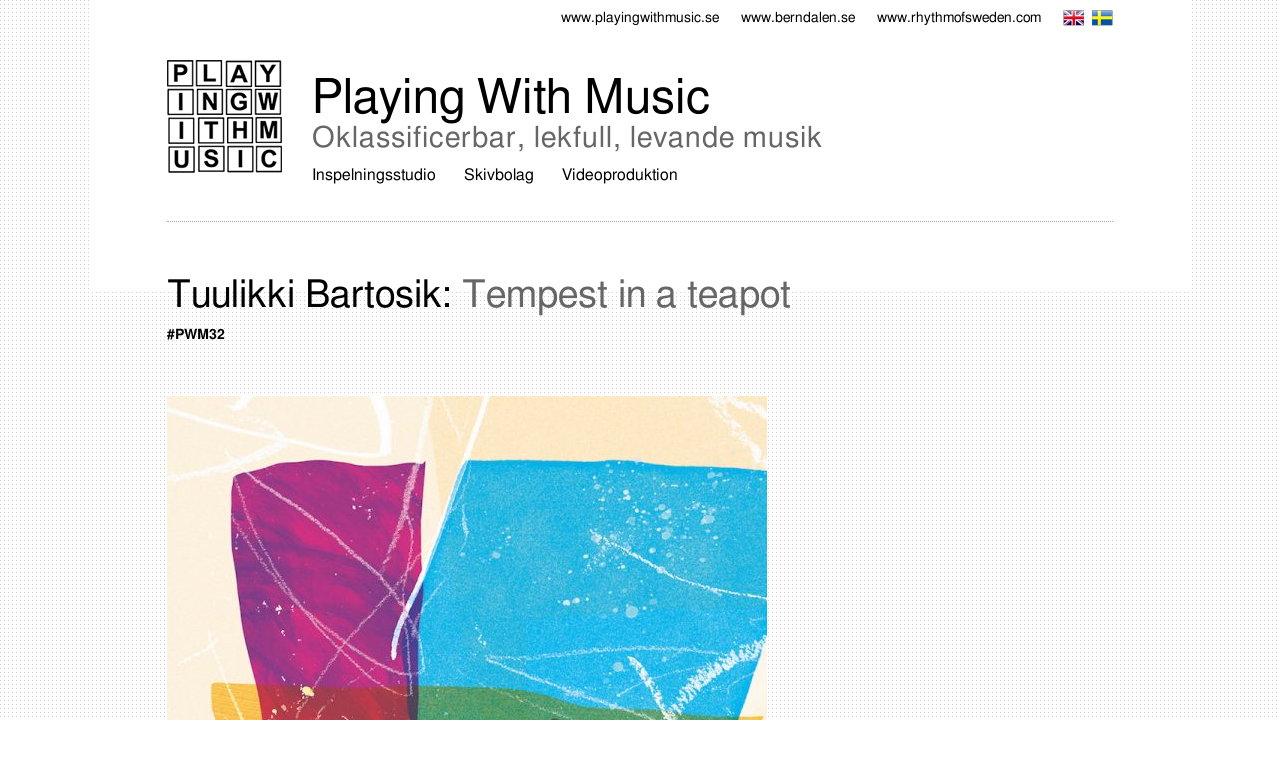

--- FILE ---
content_type: text/html; charset=UTF-8
request_url: https://playingwithmusic.se/album/tempest-in-a-teapot/
body_size: 6474
content:
<!DOCTYPE html>

<!--[if lt IE 7 ]> <html class="ie ie6 no-js" lang="sv-SE"> <![endif]-->
<!--[if IE 7 ]>    <html class="ie ie7 no-js" lang="sv-SE"> <![endif]-->
<!--[if IE 8 ]>    <html class="ie ie8 no-js" lang="sv-SE"> <![endif]-->
<!--[if IE 9 ]>    <html class="ie ie9 no-js" lang="sv-SE"> <![endif]-->
<!--[if gt IE 9]><!--><html class="no-js" lang="sv-SE"><!--<![endif]-->
<!-- the "no-js" class is for Modernizr. -->

<head id="www-playingwithmusic-com" data-template-set="html5-reset-wordpress-theme" profile="http://gmpg.org/xfn/11">

	<meta charset="UTF-8">

	<!-- Always force latest IE rendering engine (even in intranet) & Chrome Frame -->
	<meta http-equiv="X-UA-Compatible" content="IE=edge,chrome=1">

	
	<title>
		     Tempest in a teapot - Playing With Music	</title>

	<meta name="title" content="  Tempest in a teapot - Playing With Music">
			<meta name="description" content="Oklassificerbar, lekfull, levande musik">

	<meta name="author" content="Playing With Music">
	<meta name="Copyright" content="Copyright Playing With Music 2013. All Rights Reserved.">

	<!--  Mobile Viewport meta tag
	j.mp/mobileviewport & davidbcalhoun.com/2010/viewport-metatag
	device-width : Occupy full width of the screen in its current orientation
	initial-scale = 1.0 retains dimensions instead of zooming out if page height > device height
	maximum-scale = 1.0 retains dimensions instead of zooming in if page width < device width -->
	<!-- Uncomment to use; use thoughtfully!
	<meta name="viewport" content="width=device-width, initial-scale=1.0, maximum-scale=1.0">
	-->

	<link rel="shortcut icon" href="https://playingwithmusic.se/wp-content/themes/playingwithmusic/_/img/favicon.ico">
	<link href='http://fonts.googleapis.com/css?family=Oswald:300,400|Lora:400,700,400italic,700italic' rel='stylesheet' type='text/css'>
	<link rel="stylesheet" href="https://playingwithmusic.se/wp-content/themes/playingwithmusic/style.css">

	<!-- all our JS is at the bottom of the page, except for Modernizr. -->
	<script src="https://playingwithmusic.se/wp-content/themes/playingwithmusic/_/js/modernizr-1.7.min.js"></script>


	<link rel="pingback" href="https://playingwithmusic.se/xmlrpc.php" />

		<meta name='robots' content='max-image-preview:large' />
<link rel='dns-prefetch' href='//s.w.org' />
<script type="text/javascript">
window._wpemojiSettings = {"baseUrl":"https:\/\/s.w.org\/images\/core\/emoji\/13.1.0\/72x72\/","ext":".png","svgUrl":"https:\/\/s.w.org\/images\/core\/emoji\/13.1.0\/svg\/","svgExt":".svg","source":{"concatemoji":"https:\/\/playingwithmusic.se\/wp-includes\/js\/wp-emoji-release.min.js?ver=5.9.12"}};
/*! This file is auto-generated */
!function(e,a,t){var n,r,o,i=a.createElement("canvas"),p=i.getContext&&i.getContext("2d");function s(e,t){var a=String.fromCharCode;p.clearRect(0,0,i.width,i.height),p.fillText(a.apply(this,e),0,0);e=i.toDataURL();return p.clearRect(0,0,i.width,i.height),p.fillText(a.apply(this,t),0,0),e===i.toDataURL()}function c(e){var t=a.createElement("script");t.src=e,t.defer=t.type="text/javascript",a.getElementsByTagName("head")[0].appendChild(t)}for(o=Array("flag","emoji"),t.supports={everything:!0,everythingExceptFlag:!0},r=0;r<o.length;r++)t.supports[o[r]]=function(e){if(!p||!p.fillText)return!1;switch(p.textBaseline="top",p.font="600 32px Arial",e){case"flag":return s([127987,65039,8205,9895,65039],[127987,65039,8203,9895,65039])?!1:!s([55356,56826,55356,56819],[55356,56826,8203,55356,56819])&&!s([55356,57332,56128,56423,56128,56418,56128,56421,56128,56430,56128,56423,56128,56447],[55356,57332,8203,56128,56423,8203,56128,56418,8203,56128,56421,8203,56128,56430,8203,56128,56423,8203,56128,56447]);case"emoji":return!s([10084,65039,8205,55357,56613],[10084,65039,8203,55357,56613])}return!1}(o[r]),t.supports.everything=t.supports.everything&&t.supports[o[r]],"flag"!==o[r]&&(t.supports.everythingExceptFlag=t.supports.everythingExceptFlag&&t.supports[o[r]]);t.supports.everythingExceptFlag=t.supports.everythingExceptFlag&&!t.supports.flag,t.DOMReady=!1,t.readyCallback=function(){t.DOMReady=!0},t.supports.everything||(n=function(){t.readyCallback()},a.addEventListener?(a.addEventListener("DOMContentLoaded",n,!1),e.addEventListener("load",n,!1)):(e.attachEvent("onload",n),a.attachEvent("onreadystatechange",function(){"complete"===a.readyState&&t.readyCallback()})),(n=t.source||{}).concatemoji?c(n.concatemoji):n.wpemoji&&n.twemoji&&(c(n.twemoji),c(n.wpemoji)))}(window,document,window._wpemojiSettings);
</script>
<style type="text/css">
img.wp-smiley,
img.emoji {
	display: inline !important;
	border: none !important;
	box-shadow: none !important;
	height: 1em !important;
	width: 1em !important;
	margin: 0 0.07em !important;
	vertical-align: -0.1em !important;
	background: none !important;
	padding: 0 !important;
}
</style>
	<link rel='stylesheet' id='wp-block-library-css'  href='https://playingwithmusic.se/wp-includes/css/dist/block-library/style.min.css?ver=5.9.12' type='text/css' media='all' />
<style id='global-styles-inline-css' type='text/css'>
body{--wp--preset--color--black: #000000;--wp--preset--color--cyan-bluish-gray: #abb8c3;--wp--preset--color--white: #ffffff;--wp--preset--color--pale-pink: #f78da7;--wp--preset--color--vivid-red: #cf2e2e;--wp--preset--color--luminous-vivid-orange: #ff6900;--wp--preset--color--luminous-vivid-amber: #fcb900;--wp--preset--color--light-green-cyan: #7bdcb5;--wp--preset--color--vivid-green-cyan: #00d084;--wp--preset--color--pale-cyan-blue: #8ed1fc;--wp--preset--color--vivid-cyan-blue: #0693e3;--wp--preset--color--vivid-purple: #9b51e0;--wp--preset--gradient--vivid-cyan-blue-to-vivid-purple: linear-gradient(135deg,rgba(6,147,227,1) 0%,rgb(155,81,224) 100%);--wp--preset--gradient--light-green-cyan-to-vivid-green-cyan: linear-gradient(135deg,rgb(122,220,180) 0%,rgb(0,208,130) 100%);--wp--preset--gradient--luminous-vivid-amber-to-luminous-vivid-orange: linear-gradient(135deg,rgba(252,185,0,1) 0%,rgba(255,105,0,1) 100%);--wp--preset--gradient--luminous-vivid-orange-to-vivid-red: linear-gradient(135deg,rgba(255,105,0,1) 0%,rgb(207,46,46) 100%);--wp--preset--gradient--very-light-gray-to-cyan-bluish-gray: linear-gradient(135deg,rgb(238,238,238) 0%,rgb(169,184,195) 100%);--wp--preset--gradient--cool-to-warm-spectrum: linear-gradient(135deg,rgb(74,234,220) 0%,rgb(151,120,209) 20%,rgb(207,42,186) 40%,rgb(238,44,130) 60%,rgb(251,105,98) 80%,rgb(254,248,76) 100%);--wp--preset--gradient--blush-light-purple: linear-gradient(135deg,rgb(255,206,236) 0%,rgb(152,150,240) 100%);--wp--preset--gradient--blush-bordeaux: linear-gradient(135deg,rgb(254,205,165) 0%,rgb(254,45,45) 50%,rgb(107,0,62) 100%);--wp--preset--gradient--luminous-dusk: linear-gradient(135deg,rgb(255,203,112) 0%,rgb(199,81,192) 50%,rgb(65,88,208) 100%);--wp--preset--gradient--pale-ocean: linear-gradient(135deg,rgb(255,245,203) 0%,rgb(182,227,212) 50%,rgb(51,167,181) 100%);--wp--preset--gradient--electric-grass: linear-gradient(135deg,rgb(202,248,128) 0%,rgb(113,206,126) 100%);--wp--preset--gradient--midnight: linear-gradient(135deg,rgb(2,3,129) 0%,rgb(40,116,252) 100%);--wp--preset--duotone--dark-grayscale: url('#wp-duotone-dark-grayscale');--wp--preset--duotone--grayscale: url('#wp-duotone-grayscale');--wp--preset--duotone--purple-yellow: url('#wp-duotone-purple-yellow');--wp--preset--duotone--blue-red: url('#wp-duotone-blue-red');--wp--preset--duotone--midnight: url('#wp-duotone-midnight');--wp--preset--duotone--magenta-yellow: url('#wp-duotone-magenta-yellow');--wp--preset--duotone--purple-green: url('#wp-duotone-purple-green');--wp--preset--duotone--blue-orange: url('#wp-duotone-blue-orange');--wp--preset--font-size--small: 13px;--wp--preset--font-size--medium: 20px;--wp--preset--font-size--large: 36px;--wp--preset--font-size--x-large: 42px;}.has-black-color{color: var(--wp--preset--color--black) !important;}.has-cyan-bluish-gray-color{color: var(--wp--preset--color--cyan-bluish-gray) !important;}.has-white-color{color: var(--wp--preset--color--white) !important;}.has-pale-pink-color{color: var(--wp--preset--color--pale-pink) !important;}.has-vivid-red-color{color: var(--wp--preset--color--vivid-red) !important;}.has-luminous-vivid-orange-color{color: var(--wp--preset--color--luminous-vivid-orange) !important;}.has-luminous-vivid-amber-color{color: var(--wp--preset--color--luminous-vivid-amber) !important;}.has-light-green-cyan-color{color: var(--wp--preset--color--light-green-cyan) !important;}.has-vivid-green-cyan-color{color: var(--wp--preset--color--vivid-green-cyan) !important;}.has-pale-cyan-blue-color{color: var(--wp--preset--color--pale-cyan-blue) !important;}.has-vivid-cyan-blue-color{color: var(--wp--preset--color--vivid-cyan-blue) !important;}.has-vivid-purple-color{color: var(--wp--preset--color--vivid-purple) !important;}.has-black-background-color{background-color: var(--wp--preset--color--black) !important;}.has-cyan-bluish-gray-background-color{background-color: var(--wp--preset--color--cyan-bluish-gray) !important;}.has-white-background-color{background-color: var(--wp--preset--color--white) !important;}.has-pale-pink-background-color{background-color: var(--wp--preset--color--pale-pink) !important;}.has-vivid-red-background-color{background-color: var(--wp--preset--color--vivid-red) !important;}.has-luminous-vivid-orange-background-color{background-color: var(--wp--preset--color--luminous-vivid-orange) !important;}.has-luminous-vivid-amber-background-color{background-color: var(--wp--preset--color--luminous-vivid-amber) !important;}.has-light-green-cyan-background-color{background-color: var(--wp--preset--color--light-green-cyan) !important;}.has-vivid-green-cyan-background-color{background-color: var(--wp--preset--color--vivid-green-cyan) !important;}.has-pale-cyan-blue-background-color{background-color: var(--wp--preset--color--pale-cyan-blue) !important;}.has-vivid-cyan-blue-background-color{background-color: var(--wp--preset--color--vivid-cyan-blue) !important;}.has-vivid-purple-background-color{background-color: var(--wp--preset--color--vivid-purple) !important;}.has-black-border-color{border-color: var(--wp--preset--color--black) !important;}.has-cyan-bluish-gray-border-color{border-color: var(--wp--preset--color--cyan-bluish-gray) !important;}.has-white-border-color{border-color: var(--wp--preset--color--white) !important;}.has-pale-pink-border-color{border-color: var(--wp--preset--color--pale-pink) !important;}.has-vivid-red-border-color{border-color: var(--wp--preset--color--vivid-red) !important;}.has-luminous-vivid-orange-border-color{border-color: var(--wp--preset--color--luminous-vivid-orange) !important;}.has-luminous-vivid-amber-border-color{border-color: var(--wp--preset--color--luminous-vivid-amber) !important;}.has-light-green-cyan-border-color{border-color: var(--wp--preset--color--light-green-cyan) !important;}.has-vivid-green-cyan-border-color{border-color: var(--wp--preset--color--vivid-green-cyan) !important;}.has-pale-cyan-blue-border-color{border-color: var(--wp--preset--color--pale-cyan-blue) !important;}.has-vivid-cyan-blue-border-color{border-color: var(--wp--preset--color--vivid-cyan-blue) !important;}.has-vivid-purple-border-color{border-color: var(--wp--preset--color--vivid-purple) !important;}.has-vivid-cyan-blue-to-vivid-purple-gradient-background{background: var(--wp--preset--gradient--vivid-cyan-blue-to-vivid-purple) !important;}.has-light-green-cyan-to-vivid-green-cyan-gradient-background{background: var(--wp--preset--gradient--light-green-cyan-to-vivid-green-cyan) !important;}.has-luminous-vivid-amber-to-luminous-vivid-orange-gradient-background{background: var(--wp--preset--gradient--luminous-vivid-amber-to-luminous-vivid-orange) !important;}.has-luminous-vivid-orange-to-vivid-red-gradient-background{background: var(--wp--preset--gradient--luminous-vivid-orange-to-vivid-red) !important;}.has-very-light-gray-to-cyan-bluish-gray-gradient-background{background: var(--wp--preset--gradient--very-light-gray-to-cyan-bluish-gray) !important;}.has-cool-to-warm-spectrum-gradient-background{background: var(--wp--preset--gradient--cool-to-warm-spectrum) !important;}.has-blush-light-purple-gradient-background{background: var(--wp--preset--gradient--blush-light-purple) !important;}.has-blush-bordeaux-gradient-background{background: var(--wp--preset--gradient--blush-bordeaux) !important;}.has-luminous-dusk-gradient-background{background: var(--wp--preset--gradient--luminous-dusk) !important;}.has-pale-ocean-gradient-background{background: var(--wp--preset--gradient--pale-ocean) !important;}.has-electric-grass-gradient-background{background: var(--wp--preset--gradient--electric-grass) !important;}.has-midnight-gradient-background{background: var(--wp--preset--gradient--midnight) !important;}.has-small-font-size{font-size: var(--wp--preset--font-size--small) !important;}.has-medium-font-size{font-size: var(--wp--preset--font-size--medium) !important;}.has-large-font-size{font-size: var(--wp--preset--font-size--large) !important;}.has-x-large-font-size{font-size: var(--wp--preset--font-size--x-large) !important;}
</style>
<link rel="https://api.w.org/" href="https://playingwithmusic.se/wp-json/" /><link rel="canonical" href="https://playingwithmusic.se/album/tempest-in-a-teapot/" />
<link rel='shortlink' href='https://playingwithmusic.se/?p=611' />
<link rel="alternate" type="application/json+oembed" href="https://playingwithmusic.se/wp-json/oembed/1.0/embed?url=https%3A%2F%2Fplayingwithmusic.se%2Falbum%2Ftempest-in-a-teapot%2F" />
<link rel="alternate" type="text/xml+oembed" href="https://playingwithmusic.se/wp-json/oembed/1.0/embed?url=https%3A%2F%2Fplayingwithmusic.se%2Falbum%2Ftempest-in-a-teapot%2F&#038;format=xml" />
<style type="text/css">.recentcomments a{display:inline !important;padding:0 !important;margin:0 !important;}</style>	</head>

<body class="album-template-default single single-album postid-611">

	<div id="page-wrap">
    <div id="page-wrap-inner">

		<header id="header">
	<div id="top-banner"><div class="top-link"><a href="http://playingwithmusic.se" target="_blank">www.playingwithmusic.se</a></div><div class="top-link"><a href="http://berndalen.se" target="_blank">www.berndalen.se</a></div><div class="top-link"><a href="http://rhythmofsweden.com" target="_blank">www.rhythmofsweden.com</a></div><div class="img-container"><a href="http://playingwithmusic.se/english"><img src="https://playingwithmusic.se/wp-content/themes/playingwithmusic/images/english.png"></a><a href="http://playingwithmusic.se"><img src="https://playingwithmusic.se/wp-content/themes/playingwithmusic/images/swedish.png" class="swedish"></a></div><div class="clear"></div></div>
<div class="clear"></div>
<div id="logo-paket-wrapper">
<div id="logo">
<a href="http://playingwithmusic.se" id="logo_link" title="Playing With Music - Oklassificerbar, lekfull, levande musik">Playing With Music - Oklassificerbar, lekfull, levande musik</a></div>
<div id="rubrik-wrapper">
<h2 class="page-title"><a href="http://playingwithmusic.se/" title="Playing With Music - Oklassificerbar, lekfull, levande musik">Playing With Music</a></h2><div class="description">Oklassificerbar, lekfull, levande musik</div>
<div class="menu-playingwithmusic-meny-container"><ul id="menu-playingwithmusic-meny" class="menu"><li id="menu-item-97" class="menu-item menu-item-type-post_type menu-item-object-page menu-item-home menu-item-97"><a href="https://playingwithmusic.se/">Inspelningsstudio</a></li>
<li id="menu-item-96" class="menu-item menu-item-type-post_type menu-item-object-page menu-item-96"><a href="https://playingwithmusic.se/skivbolag/">Skivbolag</a></li>
<li id="menu-item-95" class="menu-item menu-item-type-post_type menu-item-object-page menu-item-95"><a href="https://playingwithmusic.se/videoproduktion/">Videoproduktion</a></li>
</ul></div></div>
</div>
<div class="clear"></div>
		</header>

				
		<article class="page" id="post-611">


			<h1>Tuulikki Bartosik: <span>Tempest in a teapot</span> <span class="album-number">#PWM32</span></h1>
<div class="buying-options">




<div class="clear"></div>
</div>
    <div class="post-image"><img width="600" height="600" src="https://playingwithmusic.se/wp-content/uploads/2019/11/PWM32-Cover-800x800-600x600.jpg" class="attachment-large size-large wp-post-image" alt="Tempest in a teapot" srcset="https://playingwithmusic.se/wp-content/uploads/2019/11/PWM32-Cover-800x800-600x600.jpg 600w, https://playingwithmusic.se/wp-content/uploads/2019/11/PWM32-Cover-800x800-104x104.jpg 104w, https://playingwithmusic.se/wp-content/uploads/2019/11/PWM32-Cover-800x800-300x300.jpg 300w, https://playingwithmusic.se/wp-content/uploads/2019/11/PWM32-Cover-800x800-768x768.jpg 768w, https://playingwithmusic.se/wp-content/uploads/2019/11/PWM32-Cover-800x800-286x286.jpg 286w, https://playingwithmusic.se/wp-content/uploads/2019/11/PWM32-Cover-800x800.jpg 800w" sizes="(max-width: 600px) 100vw, 600px" /></div>
    
			<div class="entry-content">

				<p>Accordeonisten Tuulikki Bartosik gick in i skogen i Södra Estland och kom ut med material till sin nya skiva. Tuulikki, med rötterna i Estland, har med sin lyskraft och sitt stora musikanteri varit en del av musikscenen i Estland, Finland och Sverige under många år. Som musiker och pedagog har hon byggt en viktig kulturbrygga mellan Estland och Sverige.</p>
<p>Tuulikki beger sig minst en gång om året till Rõuge i Södra Estland där hon vistades om somrarna hos sina morföräldrar, för att utforska, experimentera, komponera och även spela i skogen. Skogen, träden har betytt mycket för tillkomsten för Tuulikkis nya album, inte bara inspirationsmässigt utan också för klangbilden vid inspelningen. Hon letar efter ett nytt nordiskt-baltiskt sound. I sitt musikskapande använder den innovativa accordeonisten det estniska stränginstrumentet kannel och sjunger på det ålderdomliga võruspråket och hon väver ihop det fartfyllda polskesvänget med runosångens meditativa flöde.</p>
<p>Efter musikstudier på högsta nivå både i Estland, Sverige och Finland har Tuulikki skapat sig en bas i Stockholm och här har hon inlett ett samarbete med de välkända musikerna och artisterna Jonas Knutsson och Petter Berndalen.</p>
<p>Det har aldrig tidigare gjorts en studioinspelning med accordeon/dragspel på den nivå som trion lyckades göra nu. Petter Berndalen har tillsammans med akustikern Matts Odenmalm arbetat fram ett världsledande accordeonljud som förstärks av hantverkskickligheten från den legendariska italienska accordeonfabriken Pigini Accordions i Castelfidardo.</p>
<p><em>”Jag har under de senaste fyra åren spelat in mig själv i de södra Estniska skogarna och drömde om att släppa ett album med alla, eller i alla fall några, skogsinspelningar. Men naturen spelade mig ett spratt. Mitt specialbyggda egendesignade Pigini Caruso gillade inte det fuktiga utevädret under de tysta nätterna i skogen”</em>, berättar Tuulikki.</p>
<p>Tillsammans med producenten Petter Berndalen och Matts Odenmalm från SMT hittade de en lösning för Tuulikkis &#8221;skogsproblem&#8221;. Matts har under årets lopp utvecklat akusikpaneler som kan återskapa skogens sound. Han har speciellt varit intresserad av att återskapa den krispiga och klara skogsklangen inomhus.   Tuulikki spelade in hela albumet hos Playing With Music Recording Studios i ett sk &#8221;wing-room&#8221; med de banbrytande akustikpanelerna omkring sig som återskapade skogsmiljön.</p>
<p><em>”När jag slöt ögonen och spelade, kändes det som att jag var i Södra Estlands skogar.<br />
Det som i början kändes omöjligt &#8211; att skapa en sydestnisk skogsklang i inomhusmiljö, blev nu<br />
en verklighet i Stockholm i studion på Valhallavägen. Helt plötsligt hörde jag även de minsta klangnyanserna i mitt instrument och kunde improvisera med övertonerna. Resultatet är en unik klang som beskriver min inre värld på pricken och låter mitt specialbyggda accordeon klinga i hela ljudspektrumet.”  </em></p>
<p>På albumet TEMPEST IN A TEAPOT får vi möta Tuulikki Bartosiks varma, nyskapande och kontemplativa musik. Lyssnaren stannar till i ögonblicket, och bjuds in i Tuulikkis värld både som mångsidig musiker och kompositör med dess ljusa flöde. Här finns ledord som modernt, innovativt, dynamiskt, skarpt, klart, briljant i meningen att vissa detaljer är mera utmejslade än andra.  Om sitt samarbete med producenten Petter Berndalen säger Tuulikki:</p>
<p><em>”Petters sätt att omsorgsfullt forma musikernas ljud i sin studio är både bestämt och milt och det finns alltid en innovativ synvinkel i allt Petter gör i studion. Han stödjer musikerna, pushar aldrig och dömer aldrig. Han har förstått min kärlek till att använda skogsmiljön i min inspelning.” </em></p>
<p>Det här är musik som inte låter som typisk accordeon/dragspelsmusik. Lyssnaren kommer in i Tuulikkis värld, som är en symbios av människan och naturen.</p>
<p>Release 15 nov 2019</p>
<p>Presskontakt:<br />
Christina Glaeser<br />
0739-479851<br />
christina.glaeser@gmail.com</p>
<p>Pressbilder:  https://tuulikkibartosik.com/media</p>
<p>Distribution: Border Music AB</p>
<p><a href="http://playingwithmusic.se/wp-content/uploads/2019/08/tuulikki-berndalen-studio.jpg"><img loading="lazy" src="http://playingwithmusic.se/wp-content/uploads/2019/08/tuulikki-berndalen-studio-600x398.jpg" alt="" width="600" height="398" class="alignnone size-large wp-image-599" srcset="https://playingwithmusic.se/wp-content/uploads/2019/08/tuulikki-berndalen-studio-600x398.jpg 600w, https://playingwithmusic.se/wp-content/uploads/2019/08/tuulikki-berndalen-studio-300x199.jpg 300w, https://playingwithmusic.se/wp-content/uploads/2019/08/tuulikki-berndalen-studio-768x509.jpg 768w, https://playingwithmusic.se/wp-content/uploads/2019/08/tuulikki-berndalen-studio-286x190.jpg 286w, https://playingwithmusic.se/wp-content/uploads/2019/08/tuulikki-berndalen-studio.jpg 771w" sizes="(max-width: 600px) 100vw, 600px" /></a></p>
<p><a href="http://playingwithmusic.se/wp-content/uploads/2019/11/Tuulikki-Bartosik.jpg"><img loading="lazy" class="alignnone size-large wp-image-613" src="http://playingwithmusic.se/wp-content/uploads/2019/11/Tuulikki-Bartosik-600x400.jpg" alt="" width="600" height="400" srcset="https://playingwithmusic.se/wp-content/uploads/2019/11/Tuulikki-Bartosik-600x400.jpg 600w, https://playingwithmusic.se/wp-content/uploads/2019/11/Tuulikki-Bartosik-300x200.jpg 300w, https://playingwithmusic.se/wp-content/uploads/2019/11/Tuulikki-Bartosik-768x511.jpg 768w, https://playingwithmusic.se/wp-content/uploads/2019/11/Tuulikki-Bartosik-286x190.jpg 286w, https://playingwithmusic.se/wp-content/uploads/2019/11/Tuulikki-Bartosik.jpg 1000w" sizes="(max-width: 600px) 100vw, 600px" /></a></p>
</div>

				
		</article>
		
		

--- FILE ---
content_type: text/css
request_url: https://playingwithmusic.se/wp-content/themes/playingwithmusic/style.css
body_size: 5049
content:
/*
Theme Name: Playingwithmusic 1.0
Theme URI: http://playingwithmusic.se
Description: Tema för Playing With Music
Author: Jens Filipsson
Author URI: http://webbhjalp.se
Version: 1.0
*/

/* Let's default this puppy out
-------------------------------------------------------------------------------*/

html, body, body div, span, object, iframe, h1, h2, h3, h4, h5, h6, p, blockquote, pre, abbr, address, cite, code, del, dfn, em, img, ins, kbd, q, samp, small, strong, sub, sup, var, b, i, dl, dt, dd, ol, ul, li, fieldset, form, label, legend, table, caption, tbody, tfoot, thead, tr, th, td, article, aside, figure, footer, header, hgroup, menu, nav, section, time, mark, audio, video {
	margin: 0;
	padding: 0;
	border: 0;
	outline: 0;
	font-size: 100%;
	vertical-align: baseline;
	background: transparent;
}

article, aside, figure, footer, header, hgroup, nav, section {display: block;}

/* Responsive images and other embedded objects
   Note: keeping IMG here will cause problems if you're using foreground images as sprites, like, say for Google Maps custom placemarkers.
   There has been a report of problems with standard Google maps as well, but we haven't been able to duplicate or diagnose the issue. */
img,
object,
embed {	max-width: 100%;
	height: auto;
	width: auto\9; /* ie8 */}

/* force a vertical scrollbar to prevent a jumpy page */
html {overflow-y: scroll;}

/* we use a lot of ULs that aren't bulleted.
	don't forget to restore the bullets within content. */
ul {list-style: none;}

blockquote, q {quotes: none;}

blockquote:before,
blockquote:after,
q:before,
q:after {content: ''; content: none;}

a {margin: 0; padding: 0; font-size: 100%; vertical-align: baseline; background: transparent;}

del {text-decoration: line-through;}

abbr[title], dfn[title] {border-bottom: 1px dotted #000; cursor: help;}

/* tables still need cellspacing="0" in the markup */
table {border-collapse: collapse; border-spacing: 0;}
th {font-weight: bold; vertical-align: bottom;}
td {font-weight: normal; vertical-align: top;}

hr {display: block; height: 1px; border: 0; border-top: 1px solid #ccc; margin: 1em 0; padding: 0;}

input, select {vertical-align: middle;}

pre {
	white-space: pre; /* CSS2 */
	white-space: pre-wrap; /* CSS 2.1 */
	white-space: pre-line; /* CSS 3 (and 2.1 as well, actually) */
	word-wrap: break-word; /* IE */
}

input[type="radio"] {vertical-align: text-bottom;}
input[type="checkbox"] {vertical-align: bottom; *vertical-align: baseline;}
.ie6 input {vertical-align: text-bottom;}

select, input, textarea {font: 99% sans-serif;}

table {font-size: inherit; font: 100%;}

/* Accessible focus treatment
	people.opera.com/patrickl/experiments/keyboard/test */
a:hover, a:active {outline: none;}

small {font-size: 85%;}

strong, th {font-weight: bold;}

td, td img {vertical-align: top;}

/* Make sure sup and sub don't screw with your line-heights
	gist.github.com/413930 */
sub, sup {font-size: 75%; line-height: 0; position: relative;}
sup {top: -0.5em;}
sub {bottom: -0.25em;}

/* standardize any monospaced elements */
pre, code, kbd, samp {font-family: monospace, sans-serif;}

/* hand cursor on clickable elements */
.clickable,
label,
input[type=button],
input[type=submit],
button {cursor: pointer;}

/* Webkit browsers add a 2px margin outside the chrome of form elements */
button, input, select, textarea {margin: 0;}

/* make buttons play nice in IE */
button {width: auto; overflow: visible;}

/* scale images in IE7 more attractively */
.ie7 img {-ms-interpolation-mode: bicubic;}

/* prevent BG image flicker upon hover */
.ie6 html {filter: expression(document.execCommand("BackgroundImageCache", false, true));}

/* let's clear some floats */
.clearfix:before, .clearfix:after { content: "\0020"; display: block; height: 0; overflow: hidden; }
.clearfix:after { clear: both; }
.clearfix { zoom: 1; }



/* Ok, this is where the fun starts.
-------------------------------------------------------------------------------*/

/* new Linux- and Windows-friendly sans-serif font stack: http://mky.be/fontstack */
body {font: 16px Lora, Helmet, Freesans, sans-serif;font-weight:300;background:url(images/background.png);}

/* using local fonts? make sure to read up on Paul Irish's
	Bulletproof @font-face syntax: http://mky.be/font-face/bulletproof/ */

/* we like off-black for text */
body, select, input, textarea {color: #000;}

div.clear{clear:both;display:block;overflow:hidden;margin:0;padding:0;}

p {line-height:1.6875;margin-bottom: 1.6875em;}

body.home p {margin-bottom:0;}

a {color: #d50200;text-decoration:none;}
a:hover {text-decoration:underline;}

/* Custom text-selection colors (remove any text shadows: twitter.com/miketaylr/status/12228805301) */
::-moz-selection{background: #fcd700; color: #fff; text-shadow: none;}
::selection {background: #fcd700; color: #fff; text-shadow: none;}

/*	j.mp/webkit-tap-highlight-color */
a:link {-webkit-tap-highlight-color: #fcd700;}

ins {background-color: #fcd700; color: #000; text-decoration: none;}
mark {background-color: #fcd700; color: #000; font-style: italic; font-weight: bold;}

#header {font-family:Oswald, Helmet, Freesans, sans-serif;border-bottom:1px dotted #a7a7a7;margin-bottom:50px;padding-bottom:34px;}
h1, h2.page-title {font-size:48px;margin:0;padding:0;line-height:48px;}
h1 a, h2 a, h3 a, h4 a, h5 a, h6 a {color:#000;text-decoration:none;}
h1 a:hover, h2 a:hover, h3 a:hover, h4 a:hover, h5 a:hover, h6 a:hover {color:#d50200;text-decoration:none;}

h1, h2, h3, h4, h5, h6 {font-family:Oswald, Helmet, Freesans, sans-serif;font-weight:400;}

body.single article.post h1, body.page article.page h1, body.single article.page h1, h1.projekt-h1, h1.musik-h1 {margin-bottom:32px;font-size:38px;}
body.single article.post h2, body.page article.page h2, body.single article.page h2 {margin-bottom:8px;font-size:32px;}
body.single article.post h3, body.page article.page h3, body.single article.page h3 {margin-bottom:8px;font-size:26px;}
body.single article.post h4, body.page article.page h4, body.single article.page h4 {margin-bottom:8px;font-size:22px;}
body.single article.post h5, body.page article.page h5, body.single article.page h5 {margin-bottom:8px;font-size:18px;}
body.single article.post h6, body.page article.page h6, body.single article.page h6 {margin-bottom:8px;font-size:16px;}

h1.projekt-h1 span a {color:#666;font-size:16px;font-weight:300;display:block;float:right;}
h1.projekt-h1 span a:hover {color:#d50200;}


body.single-album h1 span {color:#666;}

body.single-album h1 {margin-bottom:14px !important;}

h2.konserter {margin-bottom:32px;font-size:38px;}

h2.konserter2 {margin-bottom:32px;margin-top:26px;font-size:38px;}

h2 a span {color:#666;display:block;}

h2 a:hover span {color:#d50200;}

body.single-album h1 span.album-number {color:#000;font-size:14px;font-family:Lora, Helmet, Freesans, sans-serif;font-weight:700;display:block;line-height:30px;}

div.description {font-size:29px;font-weight:300;color:#666;letter-spacing:1px;}

.menu-playingwithmusic-meny-container {width:100%;}

.menu-playingwithmusic-meny-container ul{
    margin: 0; padding: 0;
    float: left;}

.menu-playingwithmusic-meny-container ul li{
    display: inline;}

.menu-playingwithmusic-meny-container ul li a {float:left;text-decoration:none;padding:11px 28px 11px 0;color:#000;}

.menu-playingwithmusic-meny-container ul li a:hover, .menu-playingwithmusic-meny-container ul li.current-menu-item a, body.single-album li.diskografi a, body.single-projekt li.projekt a, body.page-template-pressbilder-php li.press a, body.page-template-bandbilder-php li.press a, body.page-template-solobilder-php li.press a, body.page-template-riders-php li.press a, body.page-template-pressutskick-php li.press a {
    color: #d50200;}

#logo-paket-wrapper {position:relative;height:113px;width:100%;margin-bottom:14px;}

#logo{background:url('images/playingwithmusic-logo.png');background-repeat:no-repeat;width:115px;height:113px;position:relative;float:left;}
#logo_link{width:115px;height:113px;position:absolute;text-indent:-999999px;}

#rubrik-wrapper {height:113px;position:absolute;top:50%;margin-top:-42px;left:145px;}

strong {font-weight:bold;}

cite, em, i {
	font-style: italic;
}

blockquote {
	font-family: Georgia, "Bitstream Charter", serif;
	font-style: italic;
	font-weight: normal;
	margin: 0 3em;
}

blockquote em, blockquote i, blockquote cite {
	font-style: normal;
}



/* And here begins the Wordpress fun.
-------------------------------------------------------------------------------*/

#page-wrap {max-width: 1100px; background-color:#fff;margin:0 auto;}
#page-wrap-inner {padding:10px 7% 20px 7%;}

#arrowup {max-width:1100px;height:23px;text-align:center;background-color:#fff;margin:0 auto;}

.scrollup {
	display:block;
    width:64px;
    height:23px;
    text-indent:-9999px;
    background: url('images/arrow-up.png') no-repeat;
	margin:0 auto;
}

#sidebar {max-width: 1100px; background-color:#000;margin:0 auto;}
#sidebar-inner {padding:30px 7% 20px 7%;}

#sidebar-inner div#recent-posts-2, #sidebar-inner div#categories-3 {float:left;width:30.2325581%;margin-right:4.65116279%;}
#sidebar-inner div#recent-comments-2 {float:left;width:30.2325581%;}

#sidebar {color:#fff;}
#sidebar a {color:#fff;}

#sidebar a:hover, #sidebar a:hover span {text-decoration:underline;}

div.sidebar-gig {margin-bottom:18px;}

div.sidebar-gig span {color:#999;}

div.importerad-spelare {margin-bottom:30px;}

div.photos-getter-picker {padding-bottom:30px;}

#top-banner {float:right;text-align:right;line-height:16px;height:16px;margin-bottom:34px;}
#top-banner .img-container {float:left;}
#top-banner img.swedish {margin-left:8px;}
.top-link {float:left;margin-right:22px;font-size:14px;color:#000;font-weight:300;vertical-align:middle;}
.top-link a {color:#000;}
.top-link a:hover {color:#d50200;text-decoration:none;}

.menu-playingwithmusic-meny-container {width:100%;}

.menu-playingwithmusic-meny-container ul{
    margin: 0; padding: 0;
    float: left;}

.menu-playingwithmusic-meny-container ul li{
    display: inline;}

.menu-playingwithmusic-meny-container ul li a {float:left;text-decoration:none;padding:11px 28px 11px 0;color:#000;}

.menu-playingwithmusic-meny-container ul li a:hover, .menu-playingwithmusic-meny-container ul li.current-menu-item a, body.single-album li.diskografi a, body.single-projekt li.projekt a {
    color: #d50200;}

body.single .post, body.page .page, body.single-projekt article.page, body.single-instrument article.page, body.single-album article.page, body.page-template-bilder-php article.page, body.page-template-musik-php article.page {float:left;max-width:100%;width:650px;}

article.page {margin-bottom:24px;}

body.home .post, body.page .post {float:left;width:30.2325581%;margin-bottom:50px;}

#sidebar-inner .col1, #sidebar-inner .col2, #sidebar-inner .col3  {float:left;width:30.2325581%;}

div.sidebar-album-container {margin-bottom:12px;}
div.sidebar-album {width:25%;margin-right:7%;float:left;}
div.sidebar-album a img {width:100%;height:auto;border:1px dashed #999;}
div.sidebar-album a:hover img {border:1px dashed #fff;}
div.sidebar-album-text {width:68%;float:left;padding-top:4px;}
div.sidebar-album-text span {color:#999;display:block;}

body.page-template-konserter-php .post {float:left;width:30.2325581%;margin-bottom:10px;}

body.home .post img, body.page .post img {
	width: 100%;
	height: auto;
	width: auto\9; /* ie8 */
	margin-bottom:10px;
}

/*B&W*/
div.blackwhite {
  -webkit-transition: all 0.7s ease;
     -moz-transition: all 0.7s ease;
       -o-transition: all 0.7s ease;
      -ms-transition: all 0.7s ease;
          transition: all 0.7s ease;
}

div.blackwhite:hover {
  -webkit-filter: grayscale(100%);
}

body.home .post h2, body.page .post h2 {font-weight:400;font-size:20px;line-height:26px;margin-bottom:6px;}

h3.widgettitle {font-weight:400;font-size:20px;line-height:26px;margin-bottom:20px;}

div.entry {font-size:13px;color:#666;}

div.read-more {margin-top:16px;}
div.read-more a {padding:4px 6px 3px 6px;background-color:#000;color:#fff;font-family:Oswald, Helmet, Freesans, sans-serif;font-weight:300;font-size:13px;}
div.read-more a:hover {background-color:#d50200;text-decoration:none;}

.col1, .col2, .col4, .col5 {margin-right:4.65116279%;}
.col1, .col4 {clear:both;}

.konsert-col1, .konsert-col2, .konsert-col4, .konsert-col5 {margin-right:4.65116279%;}
.konsert-col1, .konsert-col4 {clear:both;}

div.buying-options {margin-bottom:32px;}

a.itunes-knapp{background:url('images/itunes.png');background-repeat:no-repeat;background-position:top left;width:90px;height:34px;float:left;text-indent:-999999px;margin-right:9px;}
a.itunes-knapp:hover{background-position:bottom left;}

a.spotify-knapp{background:url('images/spotify.png');background-repeat:no-repeat;background-position:top left;width:90px;height:34px;float:left;text-indent:-999999px;margin-right:9px;}
a.spotify-knapp:hover{background-position:bottom left;}

a.buyalbum-knapp{background:url('images/buyalbum.png');background-repeat:no-repeat;background-position:top left;width:90px;height:34px;float:left;text-indent:-999999px;}
a.buyalbum-knapp:hover{background-position:bottom left;}

.entry-content {}
.entry-content a {}
.entry-content a:hover {}

.linje, .landnings-linje {width:100%;height:1px;border-bottom:1px dotted #a7a7a7;}

.landnings-linje {margin-bottom:40px;}

#footer {width:100%;margin:0 auto;text-align:center;padding:30px 0 0 0;font-size:11px;border-top:1px dotted #a7a7a7;line-height:24px;color:#666;}

#footer a {color:#666;text-decoration:underline;}

#footer .meta a {color:#000;}

#footer a:hover {color:#d50200;}

#footer .meta {color:#000;font-size:13px;}

#footer .meta span {padding:0 6px;}

.pagination-wrapper {text-align:center;margin:20px 0;}
.pagination-wrapper ul { display:inline-table;}
.pagination-wrapper ul li {display:inline;}

.pagination {
clear:both;
padding:20px 0;
position:relative;
font-family:Oswald, Helmet, Freesans, sans-serif;font-weight:300;font-size:12px;
}

.pagination span, .pagination a {
display:block;
float:left;
margin: 2px 2px 2px 0;
padding:6px 9px 5px 9px;
text-decoration:none;
width:auto;
color:#fff;
background: #000;
}

.pagination a:hover{
color:#fff;
background: #d50200;
}

.pagination .current{
padding:6px 9px 5px 9px;
background: #d50200;
color:#fff;
}

.alignleft {
	display: inline;
	float: left;
	margin-right: 1.6875em;
}
.alignright {
	display: inline;
	float: right;
	margin-left: 1.6875em;
}
.aligncenter {
	clear: both;
	display: block;
	margin-left: auto;
	margin-right: auto;
}

.alignnone {
	clear: both;
	display: block;
}

img.alignleft,
img.alignright,
img.aligncenter,
img.alignnone {
	margin-bottom: 1.6875em;
}

div.post-image {
	margin-bottom: 1.6875em;
}

img.alignleft,
img.alignright {margin-top:7px;}


.post ul, .post ol {
	margin: 0 0 1.6875em 2.5em;
	padding:0 3.27272727% 0 3.27272727%;
}

.post ul li, .post ol li {margin-bottom:6px;}

.post ul {
	list-style: square;
}
.post ol {
	list-style-type: decimal;
}
ol ol {
	list-style: upper-alpha;
}
ol ol ol {
	list-style: lower-roman;
}
ol ol ol ol {
	list-style: lower-alpha;
}
ul ul, ol ol, ul ol, ol ul {
	margin-bottom: 0;
}
dl {
	margin: 0 1.6875em;
}
dt {
	font-weight: bold;
}
dd {
	margin-bottom: 1.6875em;
}


#meta {}
.postmetadata {}

#sidebar {}

.navgation {}
.next-posts {}
.prev-posts {}

#searchform {}
#s {}
#searchsubmt {}

/* [gallery] shortcode styles. */
.gallery {
	display: block;
	clear: both;
	overflow: hidden;
	margin: 0 auto 1.875em auto;
	}
.gallery .gallery-row {
	display: block;
	clear: both;
	overflow: hidden;
	margin: 0;
	}
.gallery .gallery-item {
	overflow: hidden;
	float: left;
	margin: 0 0 6px 0;
	text-align: center;
	list-style: none;
	padding: 0;
	}
.gallery .gallery-item .gallery-icon img {
	width: auto;
	max-width: 89%;
	height: auto;
	padding-right: 1%;
	margin: 0 auto;
	}
.gallery-caption {
	margin-left: 0;
	display:none;
	}

/* Image sizes depending on the number of columns */
.gallery .col-0 { width: 100%; }
.gallery .col-1 { width: 100%; }
.gallery .col-2 { width: 50%; }
.gallery .col-3 { width: 33.33%; }
.gallery .col-4 { width: 25%; }
.gallery .col-5 { width: 20%; }
.gallery .col-6 { width: 16.66%; }
.gallery .col-7 { width: 14.28%; }
.gallery .col-8 { width: 12.5%; }
.gallery .col-9 { width: 11.11%; }
.gallery .col-10 { width: 10%; }
.gallery .col-11 { width: 9.09%; }
.gallery .col-12 { width: 8.33%; }
.gallery .col-13 { width: 7.69%; }
.gallery .col-14 { width: 7.14%; }
.gallery .col-15 { width: 6.66%; }
.gallery .col-16 { width: 6.25%; }
.gallery .col-17 { width: 5.88%; }
.gallery .col-18 { width: 5.55%; }
.gallery .col-19 { width: 5.26%; }
.gallery .col-20 { width: 5%; }
.gallery .col-21 { width: 4.76%; }
.gallery .col-22 { width: 4.54%; }
.gallery .col-23 { width: 4.34%; }
.gallery .col-24 { width: 4.16%; }
.gallery .col-25 { width: 4%; }
.gallery .col-26 { width: 3.84%; }
.gallery .col-27 { width: 3.7%; }
.gallery .col-28 { width: 3.57%; }
.gallery .col-29 { width: 3.44%; }
.gallery .col-30 { width: 3.33%; }

.wp-caption .wp-caption-text,
.gallery-caption {
	color: #666;
	font-size: 12px;
	margin-top:3px;
}

.wp-caption-text {text-align:right;}

dl.gallery-item {
	margin: 0;
}


/* Print styles!
-------------------------------------------------------------------------------*/
@media print {



}


/* Media queries!
-------------------------------------------------------------------------------*/

/* Consider this: www.cloudfour.com/css-media-query-for-mobile-is-fools-gold/ */
@media screen and (max-device-width: 480px) {


}

@media all and (orientation: portrait) {

}

@media all and (orientation: landscape) {

}
